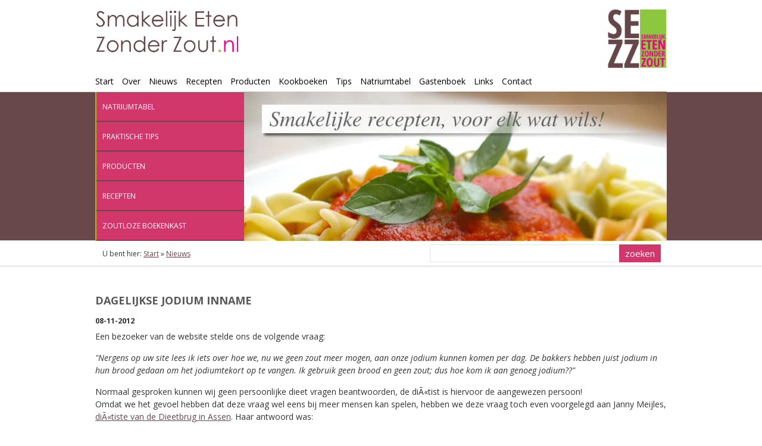

--- FILE ---
content_type: text/html; charset=utf-8
request_url: https://smakelijketenzonderzout.nl/news/98/249/Dagelijkse-jodium-inname
body_size: 4364
content:
<!DOCTYPE HTML><html lang="nl" x-ms-format-detection="none"><head><title>Dagelijkse jodium inname, smakelijk eten zonder zout.nl</title> <base href="https://smakelijketenzonderzout.nl/" /> <meta charset="utf-8"><meta name="generator" content="CMS Made Simple - Copyright (C) 2004-2026 CMSMSâ„¢. All rights reserved."><meta name="robots" content="index, follow"><meta name="description" content="08&#45;11&#45;2012 Een bezoeker van de website stelde ons de volgende vraag: "Nergens op uw site lees ik iets over hoe we, nu we geen zout meer mogen, aan onze jodium kunnen komen per dag. De bakkers hebben juist jodium in hun brood gedaan om het jodiumtekort op te vangen. Ik gebruik geen brood..."><meta name="keywords" content="zoutloos,zoutarm,zoutbeperkt,ongezouten,smakelijk,zout,natrium,natriumbeperkt,natriumarm,dieet"><meta name="author" content="Redactie Smakelijk Eten Zonder Zout.nl"><meta name="owner" content="Rolf Tjassens"><meta name="publisher" content="Rolf Tjassens"><meta name="copyright" content="Copyright (C) Redactie Smakelijk Eten Zonder Zout.nl, All Rights Reserved"><meta name="viewport" content="width=device-width, initial-scale=1.0"><meta name="HandheldFriendly" content="true"><meta name="MobileOptimized" content="320"><meta name="application-name" content="Smakelijk Eten Zonder Zout.nl"><meta name="msapplication-navbutton-color" content="#fff"><meta name="msapplication-TileColor" content="#fff"><meta name="msapplication-TileImage" content="https://smakelijketenzonderzout.nl/uploads/_template/touch-icon-150-150.png"><meta name="msapplication-square150x150logo" content="https://smakelijketenzonderzout.nl/uploads/_template/touch-icon-150-150.png"><meta name="twitter:card" content="summary"><meta name="twitter:url" content="https://smakelijketenzonderzout.nl/news/98/249/Dagelijkse-jodium-inname"><meta name="twitter:site" content="@natriumbeperkt"><meta name="twitter:domain" content="https://smakelijketenzonderzout.nl"><meta name="twitter:title" content="Dagelijkse jodium inname"><meta name="twitter:description" content="08&#45;11&#45;2012 Een bezoeker van de website stelde ons de volgende vraag: "Nergens op uw site lees ik iets over hoe we, nu we geen zout meer mogen, aan onze jodium kunnen komen per dag. De bakkers hebben juist jodium in hun brood gedaan om het jodiumtekort op te vangen. Ik gebruik geen brood..."><meta name="twitter:image" content="https://smakelijketenzonderzout.nl/uploads/_template/page_image.png"><meta name="twitter:creator" content="@rlftjssns"><meta property="og:description" content="08&#45;11&#45;2012 Een bezoeker van de website stelde ons de volgende vraag: "Nergens op uw site lees ik iets over hoe we, nu we geen zout meer mogen, aan onze jodium kunnen komen per dag. De bakkers hebben juist jodium in hun brood gedaan om het jodiumtekort op te vangen. Ik gebruik geen brood..."><meta property="og:image" content="https://smakelijketenzonderzout.nl/uploads/_template/page_image.png"><meta property="og:site_name" content="Smakelijk Eten Zonder Zout.nl"><meta property="og:title" content="Dagelijkse jodium inname"><meta property="og:url" content="https://smakelijketenzonderzout.nl/news/98/249/Dagelijkse-jodium-inname"><meta name="format-detection" content="telephone=no"><meta name="format-detection" content="date=no"><meta name="format-detection" content="address=no"><meta name="format-detection" content="email=no"><style type="text/css">a[x-apple-data-detectors] {color: inherit !important;text-decoration: none !important;font-size: inherit !important;font-family: inherit !important;font-weight: inherit !important;line-height: inherit !important;}</style><link rel="apple-touch-icon" href="https://smakelijketenzonderzout.nl/uploads/_template/touch-icon-60x60.png"><link rel='apple-touch-icon' sizes='72x72' href='https://smakelijketenzonderzout.nl/uploads/_template/touch-icon-72x72.png'><link rel='apple-touch-icon' sizes='120x120' href='https://smakelijketenzonderzout.nl/uploads/_template/touch-icon-120x120.png'><link rel='apple-touch-icon' sizes='152x152' href='https://smakelijketenzonderzout.nl/uploads/_template/touch-icon-152x152.png'><link rel="shortcut icon" href="https://smakelijketenzonderzout.nl/favicon.ico"><link rel='shortcut icon' href='https://smakelijketenzonderzout.nl/uploads/_template/touch-icon-60x60.png'><link rel='shortcut icon' sizes='196x196' href='https://smakelijketenzonderzout.nl/uploads/_template/touch-icon-196x196.png'><link rel="canonical" href="https://smakelijketenzonderzout.nl/news/98/249/Dagelijkse-jodium-inname"><link rel="stylesheet" type="text/css" href="https://smakelijketenzonderzout.nl/tmp/cache/stylesheet_combined_eaec7fa5bf097bd223b3efa25087f149.css" /> <link rel="stylesheet" type="text/css" href="https://smakelijketenzonderzout.nl/tmp/cache/stylesheet_combined_51444bdcf91ea2fabe521f897058f24d.css" media="screen" /> <link href="//maxcdn.bootstrapcdn.com/font-awesome/4.3.0/css/font-awesome.min.css" rel="stylesheet"><link href="//fonts.googleapis.com/css?family=Open+Sans:300,300italic,400,400italic,600,600italic,700,700italic,800,800italic" rel='stylesheet' type='text/css'><link rel="start" title="Smakelijk Eten Zonder Zout.nl. Informatie en recepten bij natriumbeperkt (zoutloos) dieet. Lekkere recepten met minder zout." href="https://smakelijketenzonderzout.nl/" /><link rel="prev" title="Nieuws" href="https://smakelijketenzonderzout.nl/nieuws" /><link rel="next" title="Natriumbeperkte recepten" href="https://smakelijketenzonderzout.nl/recepten" /><link rel="alternate" type="application/rss+xml" title="Smakelijk eten zonder zout - Nieuwsartikelen" href="https://smakelijketenzonderzout.nl/feeds/nieuws.rss"><link rel="alternate" type="application/rss+xml" title="Smakelijk eten zonder zout - Kookboeken" href="https://smakelijketenzonderzout.nl/feeds/zoutloze-boekenkast.rss"></head><body itemscope itemtype="http://schema.org/WebPage"><header id="page-top"><div class="c_full"><div class="grid_9 mobile_grid_3"><a href="https://smakelijketenzonderzout.nl"><img src="https://smakelijketenzonderzout.nl/uploads/_template/img-header-text.png" class="image-header-text donotscale" alt="Smakelijk eten zonder zout" /></a></div><div class="grid_3 mobile_grid_1 hide_on_narrow_screen"><h1><a href="https://smakelijketenzonderzout.nl"><img src="https://smakelijketenzonderzout.nl/uploads/_template/img-header-logo.jpg" class="image-header-logo" width="100" height="100" alt="Smakelijk eten zonder zout" /></a></h1></div></div><div class="c_full"><div class="grid_12"><nav><div id="menu_mobile" onclick="void(0)"><div id="menu_mobile_btn" class="hide_on_desktop m_top_10"><div class="btn btn_pink"><span class="fa fa-bars"></span>MENU</div></div><div id="menu_horizontal"> <ul><li><a href="https://smakelijketenzonderzout.nl/">Start</a></li><li><a href="https://smakelijketenzonderzout.nl/over/de-website">Over</a> <ul><li><a href="https://smakelijketenzonderzout.nl/over/de-website">Smakelijk Eten Zonder Zout</a></li><li><a href="https://smakelijketenzonderzout.nl/over/ernas-ongezouten-website">Erna&#39;s Ongezouten Website</a></li></ul></li><li class="activeparent"><a class="activeparent" href="https://smakelijketenzonderzout.nl/nieuws">Nieuws</a></li><li><a href="https://smakelijketenzonderzout.nl/recepten">Recepten</a> <ul><li><a href="recepten&trefwoord=voorgerecht">Voorgerechten</a></li><li><a href="recepten&trefwoord=hoofdgerecht">Hoofdgerechten</a></li><li><a href="recepten&trefwoord=nagerecht">Nagerechten</a></li><li><a href="recepten&trefwoord=saus">Sauzen</a></li><li><a href="recepten&trefwoord=snack">Snacks</a></li><li><a href="recepten&trefwoord=koek-gebak">Koek &amp; gebak</a></li><li><a href="recepten&trefwoord=overig">Overigen</a></li><li><a href="recepten&trefwoord=vegetarisch">Vegetarisch</a></li></ul></li><li><a href="https://smakelijketenzonderzout.nl/producten">Producten</a> <ul><li><a href="https://smakelijketenzonderzout.nl/producten/merken">Productmerken</a></li><li><a href="https://smakelijketenzonderzout.nl/producten/webwinkels">Webwinkels</a></li><li><a href="https://smakelijketenzonderzout.nl/producten/uit-het-assortiment">Uit het assortiment</a></li></ul></li><li><a href="https://smakelijketenzonderzout.nl/kookboeken">Kookboeken</a></li><li><a href="https://smakelijketenzonderzout.nl/tips">Tips</a></li><li><a href="https://smakelijketenzonderzout.nl/natriumtabel">Natriumtabel</a></li><li><a href="https://smakelijketenzonderzout.nl/gastenboek">Gastenboek</a></li><li><a href="https://smakelijketenzonderzout.nl/links">Links</a></li><li><a href="https://smakelijketenzonderzout.nl/contact">Contact</a></li></ul></div></div></nav></div></div></header><main><div class="c_full hide_on_mobile"><div class="grid_12"><div id="subheader-menu"><ul><li><a href="natriumtabel">Natriumtabel</a></li><li><a href="tips">Praktische tips</a></li><li><a href="producten">Producten</a></li><li><a href="recepten">Recepten</a></li><li><a href="kookboeken">Zoutloze boekenkast</a></li></ul></div><div id="subheader-image"><img src="https://smakelijketenzonderzout.nl/uploads/images/subheader-images/slider_recepten.jpg" width="750" height="251" alt="Smakelijk eten zonder zout" /></div></div></div><div class="hide_on_desktop"><div class="grid_12 alpha omega p_top_10 p_bottom_15 width100"><img src="https://smakelijketenzonderzout.nl/uploads/images/subheader-images/slider_recepten.jpg" class="width100" alt="Smakelijk eten zonder zout" /></div></div><div class="c_full hide_on_mobile"><div class="grid_7 breadcrumbs" itemprop="breadcrumb"><div class="breadcrumb">U bent hier:&nbsp;<span class="crumb"><a href="https://smakelijketenzonderzout.nl/" title="Start">Start</a>&nbsp;</span><span class="crumb">&raquo;&nbsp;</span><span class="crumb"><a href="https://smakelijketenzonderzout.nl/nieuws" title="Nieuws">Nieuws</a>&nbsp;</span></div> </div><div class="grid_5 search"><form id="mcc714moduleform_1" method="get" action="https://smakelijketenzonderzout.nl/zoekresultaten" class="cms_form"> <div class="hidden"> <input type="hidden" name="mact" value="Search,mcc714,dosearch,0" /> <input type="hidden" name="mcc714returnid" value="329" /> </div> <input type="text" class="search-input" id="mcc714searchinput" name="mcc714searchinput" size="20" maxlength="50" value="" onfocus="if(this.value==this.defaultValue) this.value='';" onblur="if(this.value=='') this.value=this.defaultValue;" /> <input class="search-button" name="submit" value="zoeken" type="submit" /> <input type="hidden" id="mcc714origreturnid" name="mcc714origreturnid" value="249" /> </form> </div></div><div class="c_full p_top_45 m_bottom_45"><div class="grid_12" itemprop="mainContentOfPage"><h2>DAGELIJKSE JODIUM INNAME</h2> <div itemscope itemtype="http://schema.org/NewsArticle"> <div id="NewsPostDetailDate" itemprop="datePublished">08&#45;11&#45;2012</div> <div itemprop="articleBody"> <div id="NewsPostDetailSummary"></div> <div id="NewsPostDetailContent"><p>Een bezoeker van de website stelde ons de volgende vraag:</p> <p><em>"Nergens op uw site lees ik iets over hoe we, nu we geen zout meer mogen, aan onze jodium kunnen komen per dag.</em> <em>De bakkers hebben juist jodium in hun brood gedaan om het jodiumtekort op te vangen. Ik gebruik geen brood en geen zout; dus hoe kom ik aan genoeg jodium??"</em></p> <p>Normaal gesproken kunnen wij geen persoonlijke dieet vragen beantwoorden, de diÃ«tist is hiervoor de aangewezen persoon!<br />Omdat we het gevoel hebben dat deze vraag wel eens bij meer mensen kan spelen, hebben we deze vraag toch even voorgelegd aan Janny Meijles, <a href="http://www.dieetbrug.nl" target="_blank">diÃ«tiste van de Dieetbrug in Assen</a>. Haar antwoord was:</p> <p><em>"Wanneer je een natriumbeperkt dieet volgt en geen brood eet, dat verrijkt is met jodium, dan is het verstandig goed te letten op je jodiuminname. Jodium komt van nature voor in zeewater, in grond en in drinkwater. Zeevis, groenten Â en ook melk en melkproducten leveren een bijdrage aan de jodiuminname. Kies daarom twee keer per week voor een portie zeevis bij de warme maaltijd, gebruik dagelijks je zuivelproducten en eet ruim groenten en fruit. Dan is de kans op een jodiumtekort klein."</em></p></div> </div> <div class="clear"></div> <br /> <div id="NewsPostDetailReturnLink" itemprop="isPartOf"><a href="nieuws" itemprop="url" class="btn btn_pink">Meer nieuwsartikelen &raquo;</a></div> <div class="SchemaOrg" itemprop="name">Dagelijkse jodium inname</div> <div class="SchemaOrg" itemprop="about">Natriumbeperkt dieet: Dagelijkse jodium inname</div> </div></div></div><div class="clear"></div></main><footer><div class="c_full"><div class="grid_12 btn_scroll_top"><a href="#page-top" class="js_scroll"><span class="fa fa-chevron-up fa-2x"></span></a></div></div><div class="c_full"><div class="grid_3 m_bottom_30"><p><strong>Copyright &copy; <span itemprop="copyrightYear">2005-2026</span> <span itemprop="copyrightHolder">Smakelijk Eten Zonder Zout.nl</span></strong><br /><a href="tips">Informatie</a> en recepten voor <span itemprop="audience"><a href="gastenboek">mensen</a> met een <a href="natriumbeperkt-dieet">natriumbeperkt dieet</a></span></p><br /><p><b>Design</b> <a href="https://www.anne-mieke.nl" itemprop="url" rel="noopener noreferrer" target="_blank">Anne-Mieke</a><br /><b>Development</b> <a href="https://rolftjassens.com" itemprop="url" rel="noopener noreferrer" target="_blank">Rolf</a><br /><b>Powered by</b> <a href="https://www.cmsmadesimple.org" itemprop="url" rel="noopener noreferrer" target="_blank">CMS Made Simple</a>&trade;</p></div><div class="grid_3 m_bottom_30"><p><b>Volg ons op:</b></p><a href="https://www.facebook.com/natriumbeperkt" rel="nofollow noopener noreferrer" itemprop="url" title="Facebook" target="_blank"><span class="btn btn_facebook fa fa-facebook"></span></a><a href="https://www.twitter.com/natriumbeperkt" rel="nofollow noopener noreferrer" itemprop="url" title="Twitter" target="_blank"><span class="btn btn_twitter fa fa-twitter"></span></a><a href="feeds/nieuws.rss" target="_blank" rel="noopener noreferrer" itemprop="url" title="Abonneer op onze nieuwsfeed"><span class="btn btn_rss fa fa-rss"></span></a></div><div class="grid_3 m_bottom_30"><ul><li><a href="colofon">Colofon</a></li><li><a href="contact">Contact</a></li><li><a href="cookies">Cookie Informatie</a></li><li><a href="disclaimer">Disclaimer</a></li><li><a href="privacyverklaring">Privacyverklaring</a></li><li><a href="downloads">Downloads</a></li></ul></div><div class="grid_3 m_bottom_30"><p><b>Deel deze pagina op:</b></p><a href="https://www.facebook.com/share.php?u=https://smakelijketenzonderzout.nl/news/98/249/Dagelijkse-jodium-inname?t=Dagelijkse%20jodium%20inname" itemprop="url" title="Facebook" rel="nofollow noopener noreferrer" target="_blank"><span class="btn btn_facebook fa fa-facebook"></span></a><a href="https://www.linkedin.com/shareArticle?mini=true?url=https://smakelijketenzonderzout.nl/news/98/249/Dagelijkse-jodium-inname" itemprop="url" rel="nofollow noopener noreferrer" title="LinkedIn" target="_blank"><span class="btn btn_linkedin fa fa-linkedin"></span></a><a href="https://twitter.com/home?status=Dagelijkse%20jodium%20inname:+https://smakelijketenzonderzout.nl/news/98/249/Dagelijkse-jodium-inname" itemprop="url" rel="nofollow noopener noreferrer" title="Twitter" target="_blank"><span class="btn btn_twitter fa fa-twitter"></span></a></div></div><div class="clear"></div></footer><div class="SchemaOrg"><div itemprop="audience">Mensen die minder zout willen Ã³f moeten eten</div><div itemprop="lastReviewed">2012-11-08 11:50:27</div></div><script src="https://code.jquery.com/jquery-3.5.1.min.js" integrity="sha256-9/aliU8dGd2tb6OSsuzixeV4y/faTqgFtohetphbbj0=" crossorigin="anonymous"></script><script>
        jQuery(document).ready(function($) {
            $(".js_scroll").click(function(event) {
               event.preventDefault();
               $('html,body').animate( { scrollTop:$(this.hash).offset().top } , 1000);
            } );
        } );
    </script><script>
      var pkBaseURL = (("https:" == document.location.protocol) ? "https://bbstats.nl/a/" : "http://bbstats.nl/a/");
      document.write(unescape("%3Cscript src='" + pkBaseURL + "piwik.js' type='text/javascript'%3E%3C/script%3E"));
    </script><script>
      try {
        var piwikTracker = Piwik.getTracker(pkBaseURL + "piwik.php", 3);
        piwikTracker.trackPageView();
        piwikTracker.enableLinkTracking();
      } catch( err ) { }
    </script><noscript><p><img src="//bbstats.nl/a/piwik.php?idsite=3" width="1" height="1" alt="Piwik" /></p></noscript></body></html>